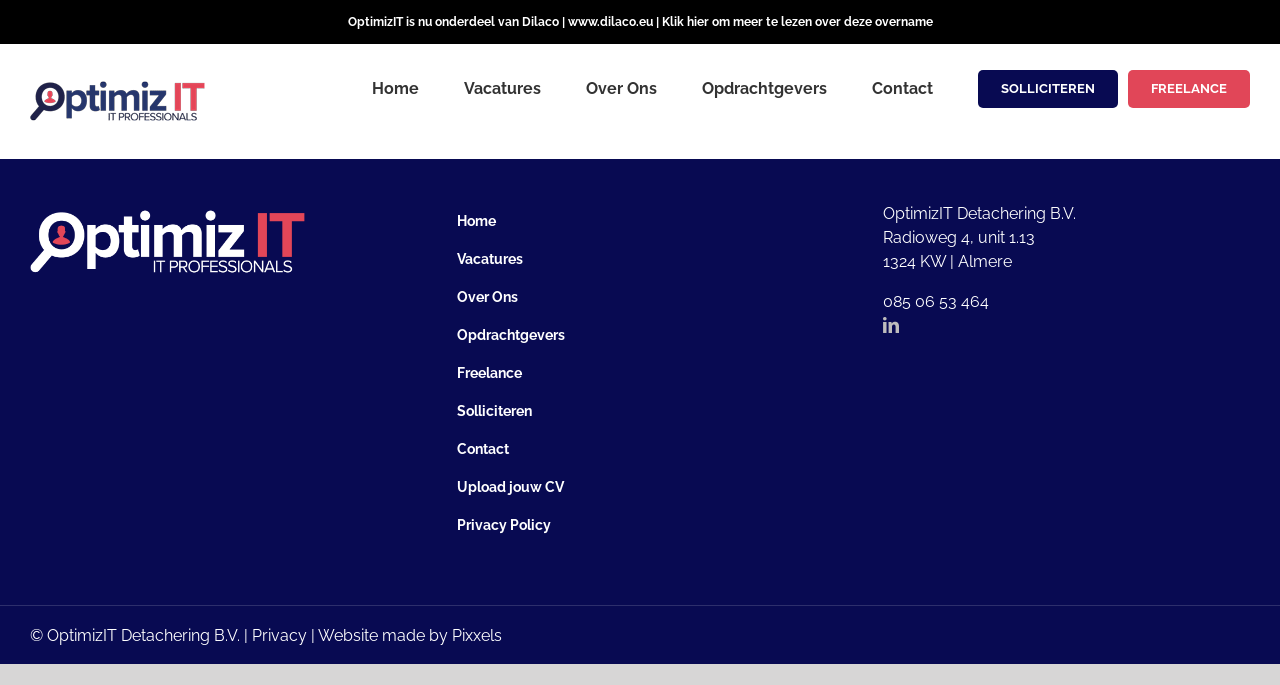

--- FILE ---
content_type: text/html; charset=UTF-8
request_url: https://optimizit.nl/tag/gouda-amsterdam/
body_size: 8896
content:
<!DOCTYPE html>
<html class="avada-html-layout-wide avada-html-header-position-top avada-html-is-archive" lang="nl-NL" prefix="og: http://ogp.me/ns# fb: http://ogp.me/ns/fb#">
<head>
	<meta http-equiv="X-UA-Compatible" content="IE=edge" />
	<meta http-equiv="Content-Type" content="text/html; charset=utf-8"/>
	<meta name="viewport" content="width=device-width, initial-scale=1" />
	<meta name='robots' content='index, follow, max-image-preview:large, max-snippet:-1, max-video-preview:-1' />

	<!-- This site is optimized with the Yoast SEO plugin v26.6 - https://yoast.com/wordpress/plugins/seo/ -->
	<title>Gouda / Amsterdam Archieven - OptimizIT</title>
	<link rel="canonical" href="https://optimizit.nl/tag/gouda-amsterdam/" />
	<meta property="og:locale" content="nl_NL" />
	<meta property="og:type" content="article" />
	<meta property="og:title" content="Gouda / Amsterdam Archieven - OptimizIT" />
	<meta property="og:url" content="https://optimizit.nl/tag/gouda-amsterdam/" />
	<meta property="og:site_name" content="OptimizIT" />
	<meta name="twitter:card" content="summary_large_image" />
	<script type="application/ld+json" class="yoast-schema-graph">{"@context":"https://schema.org","@graph":[{"@type":"CollectionPage","@id":"https://optimizit.nl/tag/gouda-amsterdam/","url":"https://optimizit.nl/tag/gouda-amsterdam/","name":"Gouda / Amsterdam Archieven - OptimizIT","isPartOf":{"@id":"https://optimizit.nl/#website"},"breadcrumb":{"@id":"https://optimizit.nl/tag/gouda-amsterdam/#breadcrumb"},"inLanguage":"nl-NL"},{"@type":"BreadcrumbList","@id":"https://optimizit.nl/tag/gouda-amsterdam/#breadcrumb","itemListElement":[{"@type":"ListItem","position":1,"name":"Home","item":"https://optimizit.nl/"},{"@type":"ListItem","position":2,"name":"Gouda / Amsterdam"}]},{"@type":"WebSite","@id":"https://optimizit.nl/#website","url":"https://optimizit.nl/","name":"OptimizIT","description":"Optimize your IT career!","publisher":{"@id":"https://optimizit.nl/#organization"},"potentialAction":[{"@type":"SearchAction","target":{"@type":"EntryPoint","urlTemplate":"https://optimizit.nl/?s={search_term_string}"},"query-input":{"@type":"PropertyValueSpecification","valueRequired":true,"valueName":"search_term_string"}}],"inLanguage":"nl-NL"},{"@type":"Organization","@id":"https://optimizit.nl/#organization","name":"OptimizIT","url":"https://optimizit.nl/","logo":{"@type":"ImageObject","inLanguage":"nl-NL","@id":"https://optimizit.nl/#/schema/logo/image/","url":"https://optimizit.nl/wp-content/uploads/2019/12/optimizit-logo-349x100.png","contentUrl":"https://optimizit.nl/wp-content/uploads/2019/12/optimizit-logo-349x100.png","width":349,"height":100,"caption":"OptimizIT"},"image":{"@id":"https://optimizit.nl/#/schema/logo/image/"},"sameAs":["https://www.linkedin.com/company/optimizit/about/"]}]}</script>
	<!-- / Yoast SEO plugin. -->


<link rel="alternate" type="application/rss+xml" title="OptimizIT &raquo; feed" href="https://optimizit.nl/feed/" />
<link rel="alternate" type="application/rss+xml" title="OptimizIT &raquo; reacties feed" href="https://optimizit.nl/comments/feed/" />
					<link rel="shortcut icon" href="https://optimizit.nl/wp-content/uploads/2020/09/favicon-01.png" type="image/x-icon" />
		
					<!-- For iPhone -->
			<link rel="apple-touch-icon" href="https://optimizit.nl/wp-content/uploads/2020/09/favicon-01.png">
		
					<!-- For iPhone Retina display -->
			<link rel="apple-touch-icon" sizes="180x180" href="https://optimizit.nl/wp-content/uploads/2020/09/favicon-01.png">
		
					<!-- For iPad -->
			<link rel="apple-touch-icon" sizes="152x152" href="https://optimizit.nl/wp-content/uploads/2020/09/favicon-01.png">
		
					<!-- For iPad Retina display -->
			<link rel="apple-touch-icon" sizes="167x167" href="https://optimizit.nl/wp-content/uploads/2020/09/favicon-01.png">
		
		<link rel="alternate" type="application/rss+xml" title="OptimizIT &raquo; Gouda / Amsterdam tag feed" href="https://optimizit.nl/tag/gouda-amsterdam/feed/" />
<style id='wp-img-auto-sizes-contain-inline-css' type='text/css'>
img:is([sizes=auto i],[sizes^="auto," i]){contain-intrinsic-size:3000px 1500px}
/*# sourceURL=wp-img-auto-sizes-contain-inline-css */
</style>
<link rel='stylesheet' id='frontend-css' href='https://optimizit.nl/wp-content/plugins/CxWordpress/assets/styles/frontend.css?ver=3.2.4' type='text/css' media='all' />
<style id='classic-theme-styles-inline-css' type='text/css'>
/*! This file is auto-generated */
.wp-block-button__link{color:#fff;background-color:#32373c;border-radius:9999px;box-shadow:none;text-decoration:none;padding:calc(.667em + 2px) calc(1.333em + 2px);font-size:1.125em}.wp-block-file__button{background:#32373c;color:#fff;text-decoration:none}
/*# sourceURL=/wp-includes/css/classic-themes.min.css */
</style>
<link rel='stylesheet' id='fusion-dynamic-css-css' href='https://optimizit.nl/wp-content/uploads/fusion-styles/5b41c913bb9c404030791d82b54063ba.min.css?ver=3.3' type='text/css' media='all' />
<script type="text/javascript" src="https://optimizit.nl/wp-includes/js/jquery/jquery.min.js?ver=3.7.1" id="jquery-core-js"></script>
<script type="text/javascript" src="https://optimizit.nl/wp-includes/js/jquery/jquery-migrate.min.js?ver=3.4.1" id="jquery-migrate-js"></script>
<link rel="https://api.w.org/" href="https://optimizit.nl/wp-json/" /><link rel="alternate" title="JSON" type="application/json" href="https://optimizit.nl/wp-json/wp/v2/tags/820" /><link rel="EditURI" type="application/rsd+xml" title="RSD" href="https://optimizit.nl/xmlrpc.php?rsd" />
<meta name="generator" content="WordPress 6.9" />
<!-- Global site tag (gtag.js) - Google Analytics -->
<script async src="https://www.googletagmanager.com/gtag/js?id=G-ZB9CMTGD23"></script>
<script>
  window.dataLayer = window.dataLayer || [];
  function gtag(){dataLayer.push(arguments);}
  gtag('js', new Date());

  gtag('config', 'G-ZB9CMTGD23');
</script>
<style type="text/css" id="css-fb-visibility">@media screen and (max-width: 640px){body:not(.fusion-builder-ui-wireframe) .fusion-no-small-visibility{display:none !important;}body:not(.fusion-builder-ui-wireframe) .sm-text-align-center{text-align:center !important;}body:not(.fusion-builder-ui-wireframe) .sm-text-align-left{text-align:left !important;}body:not(.fusion-builder-ui-wireframe) .sm-text-align-right{text-align:right !important;}body:not(.fusion-builder-ui-wireframe) .sm-mx-auto{margin-left:auto !important;margin-right:auto !important;}body:not(.fusion-builder-ui-wireframe) .sm-ml-auto{margin-left:auto !important;}body:not(.fusion-builder-ui-wireframe) .sm-mr-auto{margin-right:auto !important;}body:not(.fusion-builder-ui-wireframe) .fusion-absolute-position-small{position:absolute;top:auto;width:100%;}}@media screen and (min-width: 641px) and (max-width: 1024px){body:not(.fusion-builder-ui-wireframe) .fusion-no-medium-visibility{display:none !important;}body:not(.fusion-builder-ui-wireframe) .md-text-align-center{text-align:center !important;}body:not(.fusion-builder-ui-wireframe) .md-text-align-left{text-align:left !important;}body:not(.fusion-builder-ui-wireframe) .md-text-align-right{text-align:right !important;}body:not(.fusion-builder-ui-wireframe) .md-mx-auto{margin-left:auto !important;margin-right:auto !important;}body:not(.fusion-builder-ui-wireframe) .md-ml-auto{margin-left:auto !important;}body:not(.fusion-builder-ui-wireframe) .md-mr-auto{margin-right:auto !important;}body:not(.fusion-builder-ui-wireframe) .fusion-absolute-position-medium{position:absolute;top:auto;width:100%;}}@media screen and (min-width: 1025px){body:not(.fusion-builder-ui-wireframe) .fusion-no-large-visibility{display:none !important;}body:not(.fusion-builder-ui-wireframe) .lg-text-align-center{text-align:center !important;}body:not(.fusion-builder-ui-wireframe) .lg-text-align-left{text-align:left !important;}body:not(.fusion-builder-ui-wireframe) .lg-text-align-right{text-align:right !important;}body:not(.fusion-builder-ui-wireframe) .lg-mx-auto{margin-left:auto !important;margin-right:auto !important;}body:not(.fusion-builder-ui-wireframe) .lg-ml-auto{margin-left:auto !important;}body:not(.fusion-builder-ui-wireframe) .lg-mr-auto{margin-right:auto !important;}body:not(.fusion-builder-ui-wireframe) .fusion-absolute-position-large{position:absolute;top:auto;width:100%;}}</style><style type="text/css">.recentcomments a{display:inline !important;padding:0 !important;margin:0 !important;}</style><meta name="carerix_version" content="v3.2.4"><link href="//netdna.bootstrapcdn.com/font-awesome/4.0.1/css/font-awesome.css" rel="stylesheet">		<script type="text/javascript">
			var doc = document.documentElement;
			doc.setAttribute( 'data-useragent', navigator.userAgent );
		</script>
		<script>
  (function(i,s,o,g,r,a,m){i['GoogleAnalyticsObject']=r;i[r]=i[r]||function(){
  (i[r].q=i[r].q||[]).push(arguments)},i[r].l=1*new Date();a=s.createElement(o),
  m=s.getElementsByTagName(o)[0];a.async=1;a.src=g;m.parentNode.insertBefore(a,m)
  })(window,document,'script','https://www.google-analytics.com/analytics.js','ga');

  ga('create', 'UA-90562762-1', 'auto');
  ga('send', 'pageview');

</script>
	<!-- Leadstracker --><script type="text/javascript">

var _paq = _paq || []; _paq.push(['trackPageView']);

_paq.push(['enableLinkTracking']); _paq.push(['enableHeartBeatTimer', 10]);

(function() { var u="//tracker.leadstracker.nl/";

_paq.push(['setTrackerUrl', u+'trackingcode.php']);

_paq.push(['setSiteId', 121]);

var d=document, g=d.createElement('script'), s=d.getElementsByTagName('script')[0];

g.type='text/javascript'; g.async=true; g.defer=true; g.src=u+'trackingcode.js';

s.parentNode.insertBefore(g,s); })();

</script><noscript><p>

<img src="//tracker.leadstracker.nl/trackingcode.php?idsite=121" />

</p></noscript><!-- End Leadstracker Code --><style id='global-styles-inline-css' type='text/css'>
:root{--wp--preset--aspect-ratio--square: 1;--wp--preset--aspect-ratio--4-3: 4/3;--wp--preset--aspect-ratio--3-4: 3/4;--wp--preset--aspect-ratio--3-2: 3/2;--wp--preset--aspect-ratio--2-3: 2/3;--wp--preset--aspect-ratio--16-9: 16/9;--wp--preset--aspect-ratio--9-16: 9/16;--wp--preset--color--black: #000000;--wp--preset--color--cyan-bluish-gray: #abb8c3;--wp--preset--color--white: #ffffff;--wp--preset--color--pale-pink: #f78da7;--wp--preset--color--vivid-red: #cf2e2e;--wp--preset--color--luminous-vivid-orange: #ff6900;--wp--preset--color--luminous-vivid-amber: #fcb900;--wp--preset--color--light-green-cyan: #7bdcb5;--wp--preset--color--vivid-green-cyan: #00d084;--wp--preset--color--pale-cyan-blue: #8ed1fc;--wp--preset--color--vivid-cyan-blue: #0693e3;--wp--preset--color--vivid-purple: #9b51e0;--wp--preset--gradient--vivid-cyan-blue-to-vivid-purple: linear-gradient(135deg,rgb(6,147,227) 0%,rgb(155,81,224) 100%);--wp--preset--gradient--light-green-cyan-to-vivid-green-cyan: linear-gradient(135deg,rgb(122,220,180) 0%,rgb(0,208,130) 100%);--wp--preset--gradient--luminous-vivid-amber-to-luminous-vivid-orange: linear-gradient(135deg,rgb(252,185,0) 0%,rgb(255,105,0) 100%);--wp--preset--gradient--luminous-vivid-orange-to-vivid-red: linear-gradient(135deg,rgb(255,105,0) 0%,rgb(207,46,46) 100%);--wp--preset--gradient--very-light-gray-to-cyan-bluish-gray: linear-gradient(135deg,rgb(238,238,238) 0%,rgb(169,184,195) 100%);--wp--preset--gradient--cool-to-warm-spectrum: linear-gradient(135deg,rgb(74,234,220) 0%,rgb(151,120,209) 20%,rgb(207,42,186) 40%,rgb(238,44,130) 60%,rgb(251,105,98) 80%,rgb(254,248,76) 100%);--wp--preset--gradient--blush-light-purple: linear-gradient(135deg,rgb(255,206,236) 0%,rgb(152,150,240) 100%);--wp--preset--gradient--blush-bordeaux: linear-gradient(135deg,rgb(254,205,165) 0%,rgb(254,45,45) 50%,rgb(107,0,62) 100%);--wp--preset--gradient--luminous-dusk: linear-gradient(135deg,rgb(255,203,112) 0%,rgb(199,81,192) 50%,rgb(65,88,208) 100%);--wp--preset--gradient--pale-ocean: linear-gradient(135deg,rgb(255,245,203) 0%,rgb(182,227,212) 50%,rgb(51,167,181) 100%);--wp--preset--gradient--electric-grass: linear-gradient(135deg,rgb(202,248,128) 0%,rgb(113,206,126) 100%);--wp--preset--gradient--midnight: linear-gradient(135deg,rgb(2,3,129) 0%,rgb(40,116,252) 100%);--wp--preset--font-size--small: 12px;--wp--preset--font-size--medium: 20px;--wp--preset--font-size--large: 24px;--wp--preset--font-size--x-large: 42px;--wp--preset--font-size--normal: 16px;--wp--preset--font-size--xlarge: 32px;--wp--preset--font-size--huge: 48px;--wp--preset--spacing--20: 0.44rem;--wp--preset--spacing--30: 0.67rem;--wp--preset--spacing--40: 1rem;--wp--preset--spacing--50: 1.5rem;--wp--preset--spacing--60: 2.25rem;--wp--preset--spacing--70: 3.38rem;--wp--preset--spacing--80: 5.06rem;--wp--preset--shadow--natural: 6px 6px 9px rgba(0, 0, 0, 0.2);--wp--preset--shadow--deep: 12px 12px 50px rgba(0, 0, 0, 0.4);--wp--preset--shadow--sharp: 6px 6px 0px rgba(0, 0, 0, 0.2);--wp--preset--shadow--outlined: 6px 6px 0px -3px rgb(255, 255, 255), 6px 6px rgb(0, 0, 0);--wp--preset--shadow--crisp: 6px 6px 0px rgb(0, 0, 0);}:where(.is-layout-flex){gap: 0.5em;}:where(.is-layout-grid){gap: 0.5em;}body .is-layout-flex{display: flex;}.is-layout-flex{flex-wrap: wrap;align-items: center;}.is-layout-flex > :is(*, div){margin: 0;}body .is-layout-grid{display: grid;}.is-layout-grid > :is(*, div){margin: 0;}:where(.wp-block-columns.is-layout-flex){gap: 2em;}:where(.wp-block-columns.is-layout-grid){gap: 2em;}:where(.wp-block-post-template.is-layout-flex){gap: 1.25em;}:where(.wp-block-post-template.is-layout-grid){gap: 1.25em;}.has-black-color{color: var(--wp--preset--color--black) !important;}.has-cyan-bluish-gray-color{color: var(--wp--preset--color--cyan-bluish-gray) !important;}.has-white-color{color: var(--wp--preset--color--white) !important;}.has-pale-pink-color{color: var(--wp--preset--color--pale-pink) !important;}.has-vivid-red-color{color: var(--wp--preset--color--vivid-red) !important;}.has-luminous-vivid-orange-color{color: var(--wp--preset--color--luminous-vivid-orange) !important;}.has-luminous-vivid-amber-color{color: var(--wp--preset--color--luminous-vivid-amber) !important;}.has-light-green-cyan-color{color: var(--wp--preset--color--light-green-cyan) !important;}.has-vivid-green-cyan-color{color: var(--wp--preset--color--vivid-green-cyan) !important;}.has-pale-cyan-blue-color{color: var(--wp--preset--color--pale-cyan-blue) !important;}.has-vivid-cyan-blue-color{color: var(--wp--preset--color--vivid-cyan-blue) !important;}.has-vivid-purple-color{color: var(--wp--preset--color--vivid-purple) !important;}.has-black-background-color{background-color: var(--wp--preset--color--black) !important;}.has-cyan-bluish-gray-background-color{background-color: var(--wp--preset--color--cyan-bluish-gray) !important;}.has-white-background-color{background-color: var(--wp--preset--color--white) !important;}.has-pale-pink-background-color{background-color: var(--wp--preset--color--pale-pink) !important;}.has-vivid-red-background-color{background-color: var(--wp--preset--color--vivid-red) !important;}.has-luminous-vivid-orange-background-color{background-color: var(--wp--preset--color--luminous-vivid-orange) !important;}.has-luminous-vivid-amber-background-color{background-color: var(--wp--preset--color--luminous-vivid-amber) !important;}.has-light-green-cyan-background-color{background-color: var(--wp--preset--color--light-green-cyan) !important;}.has-vivid-green-cyan-background-color{background-color: var(--wp--preset--color--vivid-green-cyan) !important;}.has-pale-cyan-blue-background-color{background-color: var(--wp--preset--color--pale-cyan-blue) !important;}.has-vivid-cyan-blue-background-color{background-color: var(--wp--preset--color--vivid-cyan-blue) !important;}.has-vivid-purple-background-color{background-color: var(--wp--preset--color--vivid-purple) !important;}.has-black-border-color{border-color: var(--wp--preset--color--black) !important;}.has-cyan-bluish-gray-border-color{border-color: var(--wp--preset--color--cyan-bluish-gray) !important;}.has-white-border-color{border-color: var(--wp--preset--color--white) !important;}.has-pale-pink-border-color{border-color: var(--wp--preset--color--pale-pink) !important;}.has-vivid-red-border-color{border-color: var(--wp--preset--color--vivid-red) !important;}.has-luminous-vivid-orange-border-color{border-color: var(--wp--preset--color--luminous-vivid-orange) !important;}.has-luminous-vivid-amber-border-color{border-color: var(--wp--preset--color--luminous-vivid-amber) !important;}.has-light-green-cyan-border-color{border-color: var(--wp--preset--color--light-green-cyan) !important;}.has-vivid-green-cyan-border-color{border-color: var(--wp--preset--color--vivid-green-cyan) !important;}.has-pale-cyan-blue-border-color{border-color: var(--wp--preset--color--pale-cyan-blue) !important;}.has-vivid-cyan-blue-border-color{border-color: var(--wp--preset--color--vivid-cyan-blue) !important;}.has-vivid-purple-border-color{border-color: var(--wp--preset--color--vivid-purple) !important;}.has-vivid-cyan-blue-to-vivid-purple-gradient-background{background: var(--wp--preset--gradient--vivid-cyan-blue-to-vivid-purple) !important;}.has-light-green-cyan-to-vivid-green-cyan-gradient-background{background: var(--wp--preset--gradient--light-green-cyan-to-vivid-green-cyan) !important;}.has-luminous-vivid-amber-to-luminous-vivid-orange-gradient-background{background: var(--wp--preset--gradient--luminous-vivid-amber-to-luminous-vivid-orange) !important;}.has-luminous-vivid-orange-to-vivid-red-gradient-background{background: var(--wp--preset--gradient--luminous-vivid-orange-to-vivid-red) !important;}.has-very-light-gray-to-cyan-bluish-gray-gradient-background{background: var(--wp--preset--gradient--very-light-gray-to-cyan-bluish-gray) !important;}.has-cool-to-warm-spectrum-gradient-background{background: var(--wp--preset--gradient--cool-to-warm-spectrum) !important;}.has-blush-light-purple-gradient-background{background: var(--wp--preset--gradient--blush-light-purple) !important;}.has-blush-bordeaux-gradient-background{background: var(--wp--preset--gradient--blush-bordeaux) !important;}.has-luminous-dusk-gradient-background{background: var(--wp--preset--gradient--luminous-dusk) !important;}.has-pale-ocean-gradient-background{background: var(--wp--preset--gradient--pale-ocean) !important;}.has-electric-grass-gradient-background{background: var(--wp--preset--gradient--electric-grass) !important;}.has-midnight-gradient-background{background: var(--wp--preset--gradient--midnight) !important;}.has-small-font-size{font-size: var(--wp--preset--font-size--small) !important;}.has-medium-font-size{font-size: var(--wp--preset--font-size--medium) !important;}.has-large-font-size{font-size: var(--wp--preset--font-size--large) !important;}.has-x-large-font-size{font-size: var(--wp--preset--font-size--x-large) !important;}
/*# sourceURL=global-styles-inline-css */
</style>
</head>

<body class="archive tag tag-gouda-amsterdam tag-820 wp-theme-Avada wp-child-theme-Avada-Child-Theme fusion-image-hovers fusion-pagination-sizing fusion-button_size-large fusion-button_type-flat fusion-button_span-no avada-image-rollover-circle-yes avada-image-rollover-yes avada-image-rollover-direction-left fusion-body ltr fusion-sticky-header no-tablet-sticky-header no-mobile-sticky-header no-mobile-slidingbar no-mobile-totop fusion-disable-outline fusion-sub-menu-fade mobile-logo-pos-left layout-wide-mode avada-has-boxed-modal-shadow- layout-scroll-offset-full avada-has-zero-margin-offset-top fusion-top-header menu-text-align-center mobile-menu-design-modern fusion-show-pagination-text fusion-header-layout-v3 avada-responsive avada-footer-fx-none avada-menu-highlight-style-bar fusion-search-form-classic fusion-main-menu-search-dropdown fusion-avatar-square avada-dropdown-styles avada-blog-layout-large alternate avada-blog-archive-layout-large avada-header-shadow-no avada-menu-icon-position-left avada-has-megamenu-shadow avada-has-mainmenu-dropdown-divider avada-has-breadcrumb-mobile-hidden avada-has-titlebar-hide avada-has-pagination-width_height avada-flyout-menu-direction-fade avada-ec-views-v1" >
		<a class="skip-link screen-reader-text" href="#content">Ga naar inhoud</a>

	<div id="boxed-wrapper">
		<div class="fusion-sides-frame"></div>
		<div id="wrapper" class="fusion-wrapper">
			<div id="home" style="position:relative;top:-1px;"></div>
			
				
			<header class="fusion-header-wrapper">
				<div class="fusion-header-v3 fusion-logo-alignment fusion-logo-left fusion-sticky-menu- fusion-sticky-logo- fusion-mobile-logo-1  fusion-mobile-menu-design-modern">
					
<div class="fusion-secondary-header">
	<div class="fusion-row">
					<div class="fusion-alignleft">
				<div class="fusion-contact-info"><span class="fusion-contact-info-phone-number">OptimizIT is nu onderdeel van Dilaco | <a href="https://www.dilaco.eu">www.dilaco.eu</a> | <a href="https://www.dilaco.eu/news/geniki-group-acquires-optimizit-a-strategic-move-for-it-excellence/">Klik hier om meer te lezen over deze overname</a></span></div>			</div>
					</div>
</div>
<div class="fusion-header-sticky-height"></div>
<div class="fusion-header">
	<div class="fusion-row">
					<div class="fusion-logo" data-margin-top="31px" data-margin-bottom="31px" data-margin-left="" data-margin-right="0px">
			<a class="fusion-logo-link"  href="https://optimizit.nl/" >

						<!-- standard logo -->
			<img src="https://optimizit.nl/wp-content/uploads/2019/12/optimizit-logo-175x50.png" srcset="https://optimizit.nl/wp-content/uploads/2019/12/optimizit-logo-175x50.png 1x, https://optimizit.nl/wp-content/uploads/2019/12/optimizit-logo-349x100.png 2x" width="175" height="50" style="max-height:50px;height:auto;" alt="OptimizIT Logo" data-retina_logo_url="https://optimizit.nl/wp-content/uploads/2019/12/optimizit-logo-349x100.png" class="fusion-standard-logo" />

											<!-- mobile logo -->
				<img src="https://optimizit.nl/wp-content/uploads/2019/12/optimizit-logo-105x30.png" srcset="https://optimizit.nl/wp-content/uploads/2019/12/optimizit-logo-105x30.png 1x, https://optimizit.nl/wp-content/uploads/2019/12/optimizit-logo-210x60.png 2x" width="105" height="30" style="max-height:30px;height:auto;" alt="OptimizIT Logo" data-retina_logo_url="https://optimizit.nl/wp-content/uploads/2019/12/optimizit-logo-210x60.png" class="fusion-mobile-logo" />
			
					</a>
		</div>		<nav class="fusion-main-menu" aria-label="Main Menu"><ul id="menu-main-menu" class="fusion-menu"><li  id="menu-item-42703"  class="menu-item menu-item-type-post_type menu-item-object-page menu-item-home menu-item-42703"  data-item-id="42703"><a  href="https://optimizit.nl/" class="fusion-bar-highlight"><span class="menu-text">Home</span></a></li><li  id="menu-item-33"  class="menu-item menu-item-type-post_type menu-item-object-page menu-item-33"  data-item-id="33"><a  href="https://optimizit.nl/vacatures/" class="fusion-bar-highlight"><span class="menu-text">Vacatures</span></a></li><li  id="menu-item-32"  class="menu-item menu-item-type-post_type menu-item-object-page menu-item-32"  data-item-id="32"><a  href="https://optimizit.nl/over-ons/" class="fusion-bar-highlight"><span class="menu-text">Over Ons</span></a></li><li  id="menu-item-31"  class="menu-item menu-item-type-post_type menu-item-object-page menu-item-31"  data-item-id="31"><a  href="https://optimizit.nl/opdrachtgevers/" class="fusion-bar-highlight"><span class="menu-text">Opdrachtgevers</span></a></li><li  id="menu-item-30"  class="menu-item menu-item-type-post_type menu-item-object-page menu-item-30"  data-item-id="30"><a  href="https://optimizit.nl/contact/" class="fusion-bar-highlight"><span class="menu-text">Contact</span></a></li><li  id="menu-item-21"  class="menu-item menu-item-type-custom menu-item-object-custom menu-item-21 fusion-menu-item-button"  data-item-id="21"><a  href="/solliciteren" class="fusion-bar-highlight"><span class="menu-text fusion-button button-default button-medium">Solliciteren</span></a></li><li  id="menu-item-49"  class="menu-item menu-item-type-custom menu-item-object-custom menu-item-49 fusion-menu-item-button"  data-item-id="49"><a  href="/freelance" class="fusion-bar-highlight"><span class="menu-text fusion-button button-default button-medium">Freelance</span></a></li></ul></nav>	<div class="fusion-mobile-menu-icons">
							<a href="#" class="fusion-icon fusion-icon-bars" aria-label="Toggle mobile menu" aria-expanded="false"></a>
		
		
		
			</div>

<nav class="fusion-mobile-nav-holder fusion-mobile-menu-text-align-left" aria-label="Main Menu Mobile"></nav>

					</div>
</div>
				</div>
				<div class="fusion-clearfix"></div>
			</header>
							
				
		<div id="sliders-container">
					</div>
				
				
			
			
						<main id="main" class="clearfix ">
				<div class="fusion-row" style="">
<section id="content" class="full-width" style="width: 100%;">
	
	<div id="posts-container" class="fusion-blog-archive fusion-blog-layout-large-wrapper fusion-clearfix">
	<div class="fusion-posts-container fusion-blog-layout-large fusion-no-meta-info fusion-blog-pagination fusion-blog-rollover " data-pages="0">
		
		
				
		
	</div>

			</div>
</section>
						
					</div>  <!-- fusion-row -->
				</main>  <!-- #main -->
				
				
								
					
		<div class="fusion-footer">
					
	<footer class="fusion-footer-widget-area fusion-widget-area">
		<div class="fusion-row">
			<div class="fusion-columns fusion-columns-3 fusion-widget-area">
				
																									<div class="fusion-column col-lg-4 col-md-4 col-sm-4">
							<section id="media_image-2" class="fusion-footer-widget-column widget widget_media_image" style="padding: 0 25% 0 0;"><img width="1000" height="286" src="https://optimizit.nl/wp-content/uploads/2019/12/logo_optimizit_white.png" class="image wp-image-1467  attachment-full size-full" alt="" style="max-width: 100%; height: auto;" decoding="async" srcset="https://optimizit.nl/wp-content/uploads/2019/12/logo_optimizit_white-200x57.png 200w, https://optimizit.nl/wp-content/uploads/2019/12/logo_optimizit_white-300x86.png 300w, https://optimizit.nl/wp-content/uploads/2019/12/logo_optimizit_white-400x114.png 400w, https://optimizit.nl/wp-content/uploads/2019/12/logo_optimizit_white-600x172.png 600w, https://optimizit.nl/wp-content/uploads/2019/12/logo_optimizit_white-768x220.png 768w, https://optimizit.nl/wp-content/uploads/2019/12/logo_optimizit_white-800x229.png 800w, https://optimizit.nl/wp-content/uploads/2019/12/logo_optimizit_white.png 1000w" sizes="(max-width: 1000px) 100vw, 1000px" /><div style="clear:both;"></div></section>																					</div>
																										<div class="fusion-column col-lg-4 col-md-4 col-sm-4">
							<style type="text/css" data-id="avada-vertical-menu-widget-2">#avada-vertical-menu-widget-2 > ul.menu { margin-top: -8px; }</style><section id="avada-vertical-menu-widget-2" class="fusion-footer-widget-column widget avada_vertical_menu"><style>#fusion-vertical-menu-widget-avada-vertical-menu-widget-2-nav ul.menu li a {font-size:14px;}</style><nav id="fusion-vertical-menu-widget-avada-vertical-menu-widget-2-nav" class="fusion-vertical-menu-widget fusion-menu hover left no-border" aria-label="Secondary Navigation: "><ul id="menu-footer" class="menu"><li id="menu-item-42702" class="menu-item menu-item-type-post_type menu-item-object-page menu-item-home menu-item-42702"><a href="https://optimizit.nl/"><span class="link-text"> Home</span><span class="arrow"></span></a></li><li id="menu-item-1189" class="menu-item menu-item-type-post_type menu-item-object-page menu-item-1189"><a href="https://optimizit.nl/vacatures/"><span class="link-text"> Vacatures</span><span class="arrow"></span></a></li><li id="menu-item-1186" class="menu-item menu-item-type-post_type menu-item-object-page menu-item-1186"><a href="https://optimizit.nl/over-ons/"><span class="link-text"> Over Ons</span><span class="arrow"></span></a></li><li id="menu-item-1185" class="menu-item menu-item-type-post_type menu-item-object-page menu-item-1185"><a href="https://optimizit.nl/opdrachtgevers/"><span class="link-text"> Opdrachtgevers</span><span class="arrow"></span></a></li><li id="menu-item-1184" class="menu-item menu-item-type-post_type menu-item-object-page menu-item-1184"><a href="https://optimizit.nl/freelance/"><span class="link-text"> Freelance</span><span class="arrow"></span></a></li><li id="menu-item-1187" class="menu-item menu-item-type-post_type menu-item-object-page menu-item-1187"><a href="https://optimizit.nl/solliciteren/"><span class="link-text"> Solliciteren</span><span class="arrow"></span></a></li><li id="menu-item-1183" class="menu-item menu-item-type-post_type menu-item-object-page menu-item-1183"><a href="https://optimizit.nl/contact/"><span class="link-text"> Contact</span><span class="arrow"></span></a></li><li id="menu-item-1188" class="menu-item menu-item-type-post_type menu-item-object-page menu-item-1188"><a href="https://optimizit.nl/upload-jouw-cv/"><span class="link-text"> Upload jouw CV</span><span class="arrow"></span></a></li><li id="menu-item-1182" class="menu-item menu-item-type-post_type menu-item-object-page menu-item-privacy-policy menu-item-1182"><a rel="privacy-policy" href="https://optimizit.nl/privacy-policy/"><span class="link-text"> Privacy Policy</span><span class="arrow"></span></a></li></ul></nav><div style="clear:both;"></div></section>																					</div>
																										<div class="fusion-column fusion-column-last col-lg-4 col-md-4 col-sm-4">
							<section id="text-2" class="fusion-footer-widget-column widget widget_text" style="border-style: solid;border-color:transparent;border-width:0px;">			<div class="textwidget"><p>OptimizIT Detachering B.V.<br />
Radioweg 4, unit 1.13<br />
1324 KW | Almere</p>
<p>085 06 53 464</p>
</div>
		<div style="clear:both;"></div></section><section id="social_links-widget-2" class="fusion-footer-widget-column widget social_links" style="margin: -50px 0px 0px 0px;border-style: solid;border-color:transparent;border-width:0px;">
		<div class="fusion-social-networks">

			<div class="fusion-social-networks-wrapper">
								
																				
						
																																			<a class="fusion-social-network-icon fusion-tooltip fusion-linkedin fusion-icon-linkedin" href="https://www.linkedin.com/company/optimizit/about/"  data-placement="top" data-title="LinkedIn" data-toggle="tooltip" data-original-title=""  title="LinkedIn" aria-label="LinkedIn" rel="noopener noreferrer" target="_self" style="font-size:16px;color:#bebdbd;"></a>
											
										
				
			</div>
		</div>

		<div style="clear:both;"></div></section>																					</div>
																																				
				<div class="fusion-clearfix"></div>
			</div> <!-- fusion-columns -->
		</div> <!-- fusion-row -->
	</footer> <!-- fusion-footer-widget-area -->

	
	<footer id="footer" class="fusion-footer-copyright-area">
		<div class="fusion-row">
			<div class="fusion-copyright-content">

				<div class="fusion-copyright-notice">
		<div>
		© OptimizIT Detachering B.V. | <a href="/privacy-policy">Privacy</a> | <a href="https://www.pixxels.nl">Website made by Pixxels</a>	</div>
</div>
<div class="fusion-social-links-footer">
	</div>

			</div> <!-- fusion-fusion-copyright-content -->
		</div> <!-- fusion-row -->
	</footer> <!-- #footer -->
		</div> <!-- fusion-footer -->

		
					<div class="fusion-sliding-bar-wrapper">
											</div>

												</div> <!-- wrapper -->
		</div> <!-- #boxed-wrapper -->
		<div class="fusion-top-frame"></div>
		<div class="fusion-bottom-frame"></div>
		<div class="fusion-boxed-shadow"></div>
		<a class="fusion-one-page-text-link fusion-page-load-link"></a>

		<div class="avada-footer-scripts">
			<script type="speculationrules">
{"prefetch":[{"source":"document","where":{"and":[{"href_matches":"/*"},{"not":{"href_matches":["/wp-*.php","/wp-admin/*","/wp-content/uploads/*","/wp-content/*","/wp-content/plugins/*","/wp-content/themes/Avada-Child-Theme/*","/wp-content/themes/Avada/*","/*\\?(.+)"]}},{"not":{"selector_matches":"a[rel~=\"nofollow\"]"}},{"not":{"selector_matches":".no-prefetch, .no-prefetch a"}}]},"eagerness":"conservative"}]}
</script>
<script type="text/javascript">var fusionNavIsCollapsed=function(e){var t;window.innerWidth<=e.getAttribute("data-breakpoint")?(e.classList.add("collapse-enabled"),e.classList.contains("expanded")||(e.setAttribute("aria-expanded","false"),window.dispatchEvent(new Event("fusion-mobile-menu-collapsed",{bubbles:!0,cancelable:!0})))):(null!==e.querySelector(".menu-item-has-children.expanded .fusion-open-nav-submenu-on-click")&&e.querySelector(".menu-item-has-children.expanded .fusion-open-nav-submenu-on-click").click(),e.classList.remove("collapse-enabled"),e.setAttribute("aria-expanded","true"),null!==e.querySelector(".fusion-custom-menu")&&e.querySelector(".fusion-custom-menu").removeAttribute("style")),e.classList.add("no-wrapper-transition"),clearTimeout(t),t=setTimeout(function(){e.classList.remove("no-wrapper-transition")},400),e.classList.remove("loading")},fusionRunNavIsCollapsed=function(){var e,t=document.querySelectorAll(".fusion-menu-element-wrapper");for(e=0;e<t.length;e++)fusionNavIsCollapsed(t[e])};function avadaGetScrollBarWidth(){var e,t,n,s=document.createElement("p");return s.style.width="100%",s.style.height="200px",(e=document.createElement("div")).style.position="absolute",e.style.top="0px",e.style.left="0px",e.style.visibility="hidden",e.style.width="200px",e.style.height="150px",e.style.overflow="hidden",e.appendChild(s),document.body.appendChild(e),t=s.offsetWidth,e.style.overflow="scroll",t==(n=s.offsetWidth)&&(n=e.clientWidth),document.body.removeChild(e),t-n}fusionRunNavIsCollapsed(),window.addEventListener("fusion-resize-horizontal",fusionRunNavIsCollapsed);</script><script type="text/javascript" id="modernizr-custom-js-before">
/* <![CDATA[ */
window.carerix_jQuery = jQuery.noConflict(); window.fieldIsRequiredMessage = 'Fout: verplicht'; window.fieldFileSizeLargerMessage = 'Fout: Bestand is groter dan'; window.fieldMandatoryEmailMessage = 'Fout: Het e-mailadres is incorrect. Corrigeer deze en probeer opnieuw.';
//# sourceURL=modernizr-custom-js-before
/* ]]> */
</script>
<script type="text/javascript" src="https://optimizit.nl/wp-content/plugins/CxWordpress/assets/scripts/modernizr-custom.js?ver=3.2.4" id="modernizr-custom-js"></script>
<script type="text/javascript" src="https://optimizit.nl/wp-content/plugins/CxWordpress/assets/scripts/polyfiller.js?ver=3.2.4" id="polyfiller-js"></script>
<script type="text/javascript" id="polyfiller-js-after">
/* <![CDATA[ */
if ( parseInt(window.carerix_jQuery.fn.jquery) == 1 ) {
  window.carerix_jQuery(document).ready(function() {
    window.carerix_jQuery.webshims.setOptions('waitReady', false);
    window.carerix_jQuery.webshims.setOptions('basePath', 'https://optimizit.nl/wp-content/plugins/CxWordpress/assets/scripts/shims/');
    window.carerix_jQuery.webshims.polyfill('forms forms-ext');
  });
}
//# sourceURL=polyfiller-js-after
/* ]]> */
</script>
<script type="text/javascript" src="https://optimizit.nl/wp-content/plugins/CxWordpress/assets/scripts/frontend.js?ver=3.2.4" id="frontend-js"></script>
<script type="text/javascript" id="frontend-js-after">
/* <![CDATA[ */
var ajaxurl = "https://optimizit.nl/wp-admin/admin-ajax.php"; 

    try {
cx.setPublicationID(0);
cx.setVacancyID(0);
cx.setTitle(false); // this is NOT the original CX jobTitle but JobTitle + (optionally) Workcity
cx.setGaClientID("");
cx.setGaClientIDWithTimestamp("");
    } catch(err) { }

//# sourceURL=frontend-js-after
/* ]]> */
</script>
<script type="text/javascript" src="https://optimizit.nl/wp-content/uploads/fusion-scripts/6586009e2d2d6ef96f6fd0726c8fef4b.min.js?ver=3.3" id="fusion-scripts-js"></script>
				<script type="text/javascript">
				jQuery( document ).ready( function() {
					var ajaxurl = 'https://optimizit.nl/wp-admin/admin-ajax.php';
					if ( 0 < jQuery( '.fusion-login-nonce' ).length ) {
						jQuery.get( ajaxurl, { 'action': 'fusion_login_nonce' }, function( response ) {
							jQuery( '.fusion-login-nonce' ).html( response );
						});
					}
				});
				</script>
				<script type='text/javascript'>
  (function(d,t) {
    _scoopi = {'onload': function() { this.trkDocumentLoad(); }};
    var s=d.getElementsByTagName(t)[0], js=d.createElement(t); js.async=1;
    js.src='//api.salesfeed.com/v3/bootstrap.js?aid=optimizit17';
    s.parentNode.insertBefore(js,s);
  })(document,'script');
</script>		</div>

			<div class="to-top-container to-top-right">
		<a href="#" id="toTop" class="fusion-top-top-link">
			<span class="screen-reader-text">Ga naar de bovenkant</span>
		</a>
	</div>
		</body>
</html>
